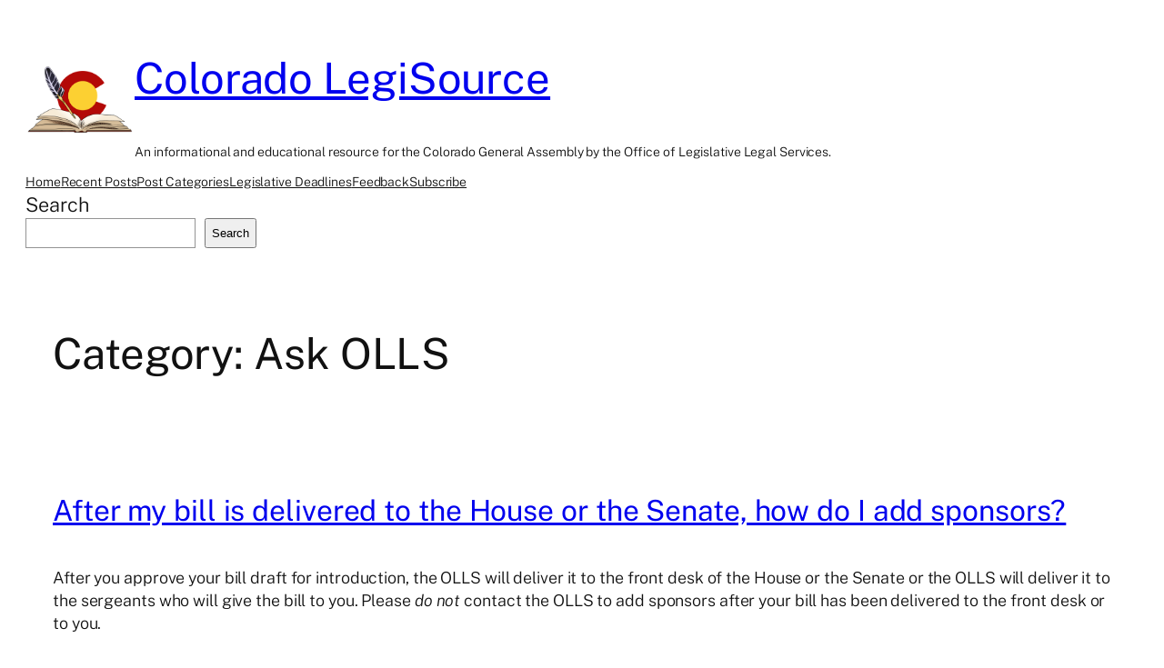

--- FILE ---
content_type: text/html; charset=UTF-8
request_url: https://legisource.net/category/askolls/
body_size: 19922
content:
<!DOCTYPE html>
<html lang="en-US">
<head>
	<meta charset="UTF-8" />
	<meta name="viewport" content="width=device-width, initial-scale=1" />
<meta name='robots' content='max-image-preview:large' />
	<style>img:is([sizes="auto" i], [sizes^="auto," i]) { contain-intrinsic-size: 3000px 1500px }</style>
	<title>Ask OLLS &#8211; Colorado LegiSource</title>
<link rel='dns-prefetch' href='//stats.wp.com' />
<link rel='dns-prefetch' href='//v0.wordpress.com' />
<link rel="alternate" type="application/rss+xml" title="Colorado LegiSource &raquo; Feed" href="https://legisource.net/feed/" />
<link rel="alternate" type="application/rss+xml" title="Colorado LegiSource &raquo; Comments Feed" href="https://legisource.net/comments/feed/" />
<link rel="alternate" type="application/rss+xml" title="Colorado LegiSource &raquo; Ask OLLS Category Feed" href="https://legisource.net/category/askolls/feed/" />
<script>
window._wpemojiSettings = {"baseUrl":"https:\/\/s.w.org\/images\/core\/emoji\/16.0.1\/72x72\/","ext":".png","svgUrl":"https:\/\/s.w.org\/images\/core\/emoji\/16.0.1\/svg\/","svgExt":".svg","source":{"concatemoji":"https:\/\/legisource.net\/wp-includes\/js\/wp-emoji-release.min.js?ver=6.8.3"}};
/*! This file is auto-generated */
!function(s,n){var o,i,e;function c(e){try{var t={supportTests:e,timestamp:(new Date).valueOf()};sessionStorage.setItem(o,JSON.stringify(t))}catch(e){}}function p(e,t,n){e.clearRect(0,0,e.canvas.width,e.canvas.height),e.fillText(t,0,0);var t=new Uint32Array(e.getImageData(0,0,e.canvas.width,e.canvas.height).data),a=(e.clearRect(0,0,e.canvas.width,e.canvas.height),e.fillText(n,0,0),new Uint32Array(e.getImageData(0,0,e.canvas.width,e.canvas.height).data));return t.every(function(e,t){return e===a[t]})}function u(e,t){e.clearRect(0,0,e.canvas.width,e.canvas.height),e.fillText(t,0,0);for(var n=e.getImageData(16,16,1,1),a=0;a<n.data.length;a++)if(0!==n.data[a])return!1;return!0}function f(e,t,n,a){switch(t){case"flag":return n(e,"\ud83c\udff3\ufe0f\u200d\u26a7\ufe0f","\ud83c\udff3\ufe0f\u200b\u26a7\ufe0f")?!1:!n(e,"\ud83c\udde8\ud83c\uddf6","\ud83c\udde8\u200b\ud83c\uddf6")&&!n(e,"\ud83c\udff4\udb40\udc67\udb40\udc62\udb40\udc65\udb40\udc6e\udb40\udc67\udb40\udc7f","\ud83c\udff4\u200b\udb40\udc67\u200b\udb40\udc62\u200b\udb40\udc65\u200b\udb40\udc6e\u200b\udb40\udc67\u200b\udb40\udc7f");case"emoji":return!a(e,"\ud83e\udedf")}return!1}function g(e,t,n,a){var r="undefined"!=typeof WorkerGlobalScope&&self instanceof WorkerGlobalScope?new OffscreenCanvas(300,150):s.createElement("canvas"),o=r.getContext("2d",{willReadFrequently:!0}),i=(o.textBaseline="top",o.font="600 32px Arial",{});return e.forEach(function(e){i[e]=t(o,e,n,a)}),i}function t(e){var t=s.createElement("script");t.src=e,t.defer=!0,s.head.appendChild(t)}"undefined"!=typeof Promise&&(o="wpEmojiSettingsSupports",i=["flag","emoji"],n.supports={everything:!0,everythingExceptFlag:!0},e=new Promise(function(e){s.addEventListener("DOMContentLoaded",e,{once:!0})}),new Promise(function(t){var n=function(){try{var e=JSON.parse(sessionStorage.getItem(o));if("object"==typeof e&&"number"==typeof e.timestamp&&(new Date).valueOf()<e.timestamp+604800&&"object"==typeof e.supportTests)return e.supportTests}catch(e){}return null}();if(!n){if("undefined"!=typeof Worker&&"undefined"!=typeof OffscreenCanvas&&"undefined"!=typeof URL&&URL.createObjectURL&&"undefined"!=typeof Blob)try{var e="postMessage("+g.toString()+"("+[JSON.stringify(i),f.toString(),p.toString(),u.toString()].join(",")+"));",a=new Blob([e],{type:"text/javascript"}),r=new Worker(URL.createObjectURL(a),{name:"wpTestEmojiSupports"});return void(r.onmessage=function(e){c(n=e.data),r.terminate(),t(n)})}catch(e){}c(n=g(i,f,p,u))}t(n)}).then(function(e){for(var t in e)n.supports[t]=e[t],n.supports.everything=n.supports.everything&&n.supports[t],"flag"!==t&&(n.supports.everythingExceptFlag=n.supports.everythingExceptFlag&&n.supports[t]);n.supports.everythingExceptFlag=n.supports.everythingExceptFlag&&!n.supports.flag,n.DOMReady=!1,n.readyCallback=function(){n.DOMReady=!0}}).then(function(){return e}).then(function(){var e;n.supports.everything||(n.readyCallback(),(e=n.source||{}).concatemoji?t(e.concatemoji):e.wpemoji&&e.twemoji&&(t(e.twemoji),t(e.wpemoji)))}))}((window,document),window._wpemojiSettings);
</script>
<style id='wp-block-site-logo-inline-css'>
.wp-block-site-logo{box-sizing:border-box;line-height:0}.wp-block-site-logo a{display:inline-block;line-height:0}.wp-block-site-logo.is-default-size img{height:auto;width:120px}.wp-block-site-logo img{height:auto;max-width:100%}.wp-block-site-logo a,.wp-block-site-logo img{border-radius:inherit}.wp-block-site-logo.aligncenter{margin-left:auto;margin-right:auto;text-align:center}:root :where(.wp-block-site-logo.is-style-rounded){border-radius:9999px}
</style>
<style id='wp-block-site-title-inline-css'>
.wp-block-site-title{box-sizing:border-box}.wp-block-site-title :where(a){color:inherit;font-family:inherit;font-size:inherit;font-style:inherit;font-weight:inherit;letter-spacing:inherit;line-height:inherit;text-decoration:inherit}
</style>
<style id='wp-block-site-tagline-inline-css'>
.wp-block-site-tagline{box-sizing:border-box}
</style>
<style id='wp-block-group-inline-css'>
.wp-block-group{box-sizing:border-box}:where(.wp-block-group.wp-block-group-is-layout-constrained){position:relative}
</style>
<style id='wp-block-navigation-link-inline-css'>
.wp-block-navigation .wp-block-navigation-item__label{overflow-wrap:break-word}.wp-block-navigation .wp-block-navigation-item__description{display:none}.link-ui-tools{border-top:1px solid #f0f0f0;padding:8px}.link-ui-block-inserter{padding-top:8px}.link-ui-block-inserter__back{margin-left:8px;text-transform:uppercase}
</style>
<link rel='stylesheet' id='wp-block-navigation-css' href='https://legisource.net/wp-includes/blocks/navigation/style.min.css?ver=6.8.3' media='all' />
<style id='wp-block-search-inline-css'>
.wp-block-search__button{margin-left:10px;word-break:normal}.wp-block-search__button.has-icon{line-height:0}.wp-block-search__button svg{height:1.25em;min-height:24px;min-width:24px;width:1.25em;fill:currentColor;vertical-align:text-bottom}:where(.wp-block-search__button){border:1px solid #ccc;padding:6px 10px}.wp-block-search__inside-wrapper{display:flex;flex:auto;flex-wrap:nowrap;max-width:100%}.wp-block-search__label{width:100%}.wp-block-search__input{appearance:none;border:1px solid #949494;flex-grow:1;margin-left:0;margin-right:0;min-width:3rem;padding:8px;text-decoration:unset!important}.wp-block-search.wp-block-search__button-only .wp-block-search__button{box-sizing:border-box;display:flex;flex-shrink:0;justify-content:center;margin-left:0;max-width:100%}.wp-block-search.wp-block-search__button-only .wp-block-search__inside-wrapper{min-width:0!important;transition-property:width}.wp-block-search.wp-block-search__button-only .wp-block-search__input{flex-basis:100%;transition-duration:.3s}.wp-block-search.wp-block-search__button-only.wp-block-search__searchfield-hidden,.wp-block-search.wp-block-search__button-only.wp-block-search__searchfield-hidden .wp-block-search__inside-wrapper{overflow:hidden}.wp-block-search.wp-block-search__button-only.wp-block-search__searchfield-hidden .wp-block-search__input{border-left-width:0!important;border-right-width:0!important;flex-basis:0;flex-grow:0;margin:0;min-width:0!important;padding-left:0!important;padding-right:0!important;width:0!important}:where(.wp-block-search__input){font-family:inherit;font-size:inherit;font-style:inherit;font-weight:inherit;letter-spacing:inherit;line-height:inherit;text-transform:inherit}:where(.wp-block-search__button-inside .wp-block-search__inside-wrapper){border:1px solid #949494;box-sizing:border-box;padding:4px}:where(.wp-block-search__button-inside .wp-block-search__inside-wrapper) .wp-block-search__input{border:none;border-radius:0;padding:0 4px}:where(.wp-block-search__button-inside .wp-block-search__inside-wrapper) .wp-block-search__input:focus{outline:none}:where(.wp-block-search__button-inside .wp-block-search__inside-wrapper) :where(.wp-block-search__button){padding:4px 8px}.wp-block-search.aligncenter .wp-block-search__inside-wrapper{margin:auto}.wp-block[data-align=right] .wp-block-search.wp-block-search__button-only .wp-block-search__inside-wrapper{float:right}
</style>
<style id='wp-block-query-title-inline-css'>
.wp-block-query-title{box-sizing:border-box}
</style>
<style id='wp-block-term-description-inline-css'>
:where(.wp-block-term-description){box-sizing:border-box;margin-bottom:var(--wp--style--block-gap);margin-top:var(--wp--style--block-gap)}.wp-block-term-description p{margin-bottom:0;margin-top:0}
</style>
<style id='wp-block-post-featured-image-inline-css'>
.wp-block-post-featured-image{margin-left:0;margin-right:0}.wp-block-post-featured-image a{display:block;height:100%}.wp-block-post-featured-image :where(img){box-sizing:border-box;height:auto;max-width:100%;vertical-align:bottom;width:100%}.wp-block-post-featured-image.alignfull img,.wp-block-post-featured-image.alignwide img{width:100%}.wp-block-post-featured-image .wp-block-post-featured-image__overlay.has-background-dim{background-color:#000;inset:0;position:absolute}.wp-block-post-featured-image{position:relative}.wp-block-post-featured-image .wp-block-post-featured-image__overlay.has-background-gradient{background-color:initial}.wp-block-post-featured-image .wp-block-post-featured-image__overlay.has-background-dim-0{opacity:0}.wp-block-post-featured-image .wp-block-post-featured-image__overlay.has-background-dim-10{opacity:.1}.wp-block-post-featured-image .wp-block-post-featured-image__overlay.has-background-dim-20{opacity:.2}.wp-block-post-featured-image .wp-block-post-featured-image__overlay.has-background-dim-30{opacity:.3}.wp-block-post-featured-image .wp-block-post-featured-image__overlay.has-background-dim-40{opacity:.4}.wp-block-post-featured-image .wp-block-post-featured-image__overlay.has-background-dim-50{opacity:.5}.wp-block-post-featured-image .wp-block-post-featured-image__overlay.has-background-dim-60{opacity:.6}.wp-block-post-featured-image .wp-block-post-featured-image__overlay.has-background-dim-70{opacity:.7}.wp-block-post-featured-image .wp-block-post-featured-image__overlay.has-background-dim-80{opacity:.8}.wp-block-post-featured-image .wp-block-post-featured-image__overlay.has-background-dim-90{opacity:.9}.wp-block-post-featured-image .wp-block-post-featured-image__overlay.has-background-dim-100{opacity:1}.wp-block-post-featured-image:where(.alignleft,.alignright){width:100%}
</style>
<style id='wp-block-post-title-inline-css'>
.wp-block-post-title{box-sizing:border-box;word-break:break-word}.wp-block-post-title :where(a){display:inline-block;font-family:inherit;font-size:inherit;font-style:inherit;font-weight:inherit;letter-spacing:inherit;line-height:inherit;text-decoration:inherit}
</style>
<style id='wp-block-post-content-inline-css'>
.wp-block-post-content{display:flow-root}
</style>
<style id='wp-block-post-date-inline-css'>
.wp-block-post-date{box-sizing:border-box}
</style>
<style id='wp-block-post-template-inline-css'>
.wp-block-post-template{box-sizing:border-box;list-style:none;margin-bottom:0;margin-top:0;max-width:100%;padding:0}.wp-block-post-template.is-flex-container{display:flex;flex-direction:row;flex-wrap:wrap;gap:1.25em}.wp-block-post-template.is-flex-container>li{margin:0;width:100%}@media (min-width:600px){.wp-block-post-template.is-flex-container.is-flex-container.columns-2>li{width:calc(50% - .625em)}.wp-block-post-template.is-flex-container.is-flex-container.columns-3>li{width:calc(33.33333% - .83333em)}.wp-block-post-template.is-flex-container.is-flex-container.columns-4>li{width:calc(25% - .9375em)}.wp-block-post-template.is-flex-container.is-flex-container.columns-5>li{width:calc(20% - 1em)}.wp-block-post-template.is-flex-container.is-flex-container.columns-6>li{width:calc(16.66667% - 1.04167em)}}@media (max-width:600px){.wp-block-post-template-is-layout-grid.wp-block-post-template-is-layout-grid.wp-block-post-template-is-layout-grid.wp-block-post-template-is-layout-grid{grid-template-columns:1fr}}.wp-block-post-template-is-layout-constrained>li>.alignright,.wp-block-post-template-is-layout-flow>li>.alignright{float:right;margin-inline-end:0;margin-inline-start:2em}.wp-block-post-template-is-layout-constrained>li>.alignleft,.wp-block-post-template-is-layout-flow>li>.alignleft{float:left;margin-inline-end:2em;margin-inline-start:0}.wp-block-post-template-is-layout-constrained>li>.aligncenter,.wp-block-post-template-is-layout-flow>li>.aligncenter{margin-inline-end:auto;margin-inline-start:auto}
</style>
<style id='wp-block-paragraph-inline-css'>
.is-small-text{font-size:.875em}.is-regular-text{font-size:1em}.is-large-text{font-size:2.25em}.is-larger-text{font-size:3em}.has-drop-cap:not(:focus):first-letter{float:left;font-size:8.4em;font-style:normal;font-weight:100;line-height:.68;margin:.05em .1em 0 0;text-transform:uppercase}body.rtl .has-drop-cap:not(:focus):first-letter{float:none;margin-left:.1em}p.has-drop-cap.has-background{overflow:hidden}:root :where(p.has-background){padding:1.25em 2.375em}:where(p.has-text-color:not(.has-link-color)) a{color:inherit}p.has-text-align-left[style*="writing-mode:vertical-lr"],p.has-text-align-right[style*="writing-mode:vertical-rl"]{rotate:180deg}
</style>
<style id='wp-block-query-pagination-inline-css'>
.wp-block-query-pagination.is-content-justification-space-between>.wp-block-query-pagination-next:last-of-type{margin-inline-start:auto}.wp-block-query-pagination.is-content-justification-space-between>.wp-block-query-pagination-previous:first-child{margin-inline-end:auto}.wp-block-query-pagination .wp-block-query-pagination-previous-arrow{display:inline-block;margin-right:1ch}.wp-block-query-pagination .wp-block-query-pagination-previous-arrow:not(.is-arrow-chevron){transform:scaleX(1)}.wp-block-query-pagination .wp-block-query-pagination-next-arrow{display:inline-block;margin-left:1ch}.wp-block-query-pagination .wp-block-query-pagination-next-arrow:not(.is-arrow-chevron){transform:scaleX(1)}.wp-block-query-pagination.aligncenter{justify-content:center}
</style>
<style id='wp-emoji-styles-inline-css'>

	img.wp-smiley, img.emoji {
		display: inline !important;
		border: none !important;
		box-shadow: none !important;
		height: 1em !important;
		width: 1em !important;
		margin: 0 0.07em !important;
		vertical-align: -0.1em !important;
		background: none !important;
		padding: 0 !important;
	}
</style>
<style id='wp-block-library-inline-css'>
:root{--wp-admin-theme-color:#007cba;--wp-admin-theme-color--rgb:0,124,186;--wp-admin-theme-color-darker-10:#006ba1;--wp-admin-theme-color-darker-10--rgb:0,107,161;--wp-admin-theme-color-darker-20:#005a87;--wp-admin-theme-color-darker-20--rgb:0,90,135;--wp-admin-border-width-focus:2px;--wp-block-synced-color:#7a00df;--wp-block-synced-color--rgb:122,0,223;--wp-bound-block-color:var(--wp-block-synced-color)}@media (min-resolution:192dpi){:root{--wp-admin-border-width-focus:1.5px}}.wp-element-button{cursor:pointer}:root{--wp--preset--font-size--normal:16px;--wp--preset--font-size--huge:42px}:root .has-very-light-gray-background-color{background-color:#eee}:root .has-very-dark-gray-background-color{background-color:#313131}:root .has-very-light-gray-color{color:#eee}:root .has-very-dark-gray-color{color:#313131}:root .has-vivid-green-cyan-to-vivid-cyan-blue-gradient-background{background:linear-gradient(135deg,#00d084,#0693e3)}:root .has-purple-crush-gradient-background{background:linear-gradient(135deg,#34e2e4,#4721fb 50%,#ab1dfe)}:root .has-hazy-dawn-gradient-background{background:linear-gradient(135deg,#faaca8,#dad0ec)}:root .has-subdued-olive-gradient-background{background:linear-gradient(135deg,#fafae1,#67a671)}:root .has-atomic-cream-gradient-background{background:linear-gradient(135deg,#fdd79a,#004a59)}:root .has-nightshade-gradient-background{background:linear-gradient(135deg,#330968,#31cdcf)}:root .has-midnight-gradient-background{background:linear-gradient(135deg,#020381,#2874fc)}.has-regular-font-size{font-size:1em}.has-larger-font-size{font-size:2.625em}.has-normal-font-size{font-size:var(--wp--preset--font-size--normal)}.has-huge-font-size{font-size:var(--wp--preset--font-size--huge)}.has-text-align-center{text-align:center}.has-text-align-left{text-align:left}.has-text-align-right{text-align:right}#end-resizable-editor-section{display:none}.aligncenter{clear:both}.items-justified-left{justify-content:flex-start}.items-justified-center{justify-content:center}.items-justified-right{justify-content:flex-end}.items-justified-space-between{justify-content:space-between}.screen-reader-text{border:0;clip-path:inset(50%);height:1px;margin:-1px;overflow:hidden;padding:0;position:absolute;width:1px;word-wrap:normal!important}.screen-reader-text:focus{background-color:#ddd;clip-path:none;color:#444;display:block;font-size:1em;height:auto;left:5px;line-height:normal;padding:15px 23px 14px;text-decoration:none;top:5px;width:auto;z-index:100000}html :where(.has-border-color){border-style:solid}html :where([style*=border-top-color]){border-top-style:solid}html :where([style*=border-right-color]){border-right-style:solid}html :where([style*=border-bottom-color]){border-bottom-style:solid}html :where([style*=border-left-color]){border-left-style:solid}html :where([style*=border-width]){border-style:solid}html :where([style*=border-top-width]){border-top-style:solid}html :where([style*=border-right-width]){border-right-style:solid}html :where([style*=border-bottom-width]){border-bottom-style:solid}html :where([style*=border-left-width]){border-left-style:solid}html :where(img[class*=wp-image-]){height:auto;max-width:100%}:where(figure){margin:0 0 1em}html :where(.is-position-sticky){--wp-admin--admin-bar--position-offset:var(--wp-admin--admin-bar--height,0px)}@media screen and (max-width:600px){html :where(.is-position-sticky){--wp-admin--admin-bar--position-offset:0px}}
</style>
<style id='global-styles-inline-css'>
:root{--wp--preset--aspect-ratio--square: 1;--wp--preset--aspect-ratio--4-3: 4/3;--wp--preset--aspect-ratio--3-4: 3/4;--wp--preset--aspect-ratio--3-2: 3/2;--wp--preset--aspect-ratio--2-3: 2/3;--wp--preset--aspect-ratio--16-9: 16/9;--wp--preset--aspect-ratio--9-16: 9/16;--wp--preset--color--black: #000000;--wp--preset--color--cyan-bluish-gray: #abb8c3;--wp--preset--color--white: #ffffff;--wp--preset--color--pale-pink: #f78da7;--wp--preset--color--vivid-red: #cf2e2e;--wp--preset--color--luminous-vivid-orange: #ff6900;--wp--preset--color--luminous-vivid-amber: #fcb900;--wp--preset--color--light-green-cyan: #7bdcb5;--wp--preset--color--vivid-green-cyan: #00d084;--wp--preset--color--pale-cyan-blue: #8ed1fc;--wp--preset--color--vivid-cyan-blue: #0693e3;--wp--preset--color--vivid-purple: #9b51e0;--wp--preset--color--base: #FFFFFF;--wp--preset--color--contrast: #111111;--wp--preset--color--accent-1: #FFEE58;--wp--preset--color--accent-2: #F6CFF4;--wp--preset--color--accent-3: #503AA8;--wp--preset--color--accent-4: #686868;--wp--preset--color--accent-5: #FBFAF3;--wp--preset--color--accent-6: color-mix(in srgb, currentColor 20%, transparent);--wp--preset--gradient--vivid-cyan-blue-to-vivid-purple: linear-gradient(135deg,rgba(6,147,227,1) 0%,rgb(155,81,224) 100%);--wp--preset--gradient--light-green-cyan-to-vivid-green-cyan: linear-gradient(135deg,rgb(122,220,180) 0%,rgb(0,208,130) 100%);--wp--preset--gradient--luminous-vivid-amber-to-luminous-vivid-orange: linear-gradient(135deg,rgba(252,185,0,1) 0%,rgba(255,105,0,1) 100%);--wp--preset--gradient--luminous-vivid-orange-to-vivid-red: linear-gradient(135deg,rgba(255,105,0,1) 0%,rgb(207,46,46) 100%);--wp--preset--gradient--very-light-gray-to-cyan-bluish-gray: linear-gradient(135deg,rgb(238,238,238) 0%,rgb(169,184,195) 100%);--wp--preset--gradient--cool-to-warm-spectrum: linear-gradient(135deg,rgb(74,234,220) 0%,rgb(151,120,209) 20%,rgb(207,42,186) 40%,rgb(238,44,130) 60%,rgb(251,105,98) 80%,rgb(254,248,76) 100%);--wp--preset--gradient--blush-light-purple: linear-gradient(135deg,rgb(255,206,236) 0%,rgb(152,150,240) 100%);--wp--preset--gradient--blush-bordeaux: linear-gradient(135deg,rgb(254,205,165) 0%,rgb(254,45,45) 50%,rgb(107,0,62) 100%);--wp--preset--gradient--luminous-dusk: linear-gradient(135deg,rgb(255,203,112) 0%,rgb(199,81,192) 50%,rgb(65,88,208) 100%);--wp--preset--gradient--pale-ocean: linear-gradient(135deg,rgb(255,245,203) 0%,rgb(182,227,212) 50%,rgb(51,167,181) 100%);--wp--preset--gradient--electric-grass: linear-gradient(135deg,rgb(202,248,128) 0%,rgb(113,206,126) 100%);--wp--preset--gradient--midnight: linear-gradient(135deg,rgb(2,3,129) 0%,rgb(40,116,252) 100%);--wp--preset--font-size--small: 0.875rem;--wp--preset--font-size--medium: clamp(1rem, 1rem + ((1vw - 0.2rem) * 0.196), 1.125rem);--wp--preset--font-size--large: clamp(1.125rem, 1.125rem + ((1vw - 0.2rem) * 0.392), 1.375rem);--wp--preset--font-size--x-large: clamp(1.75rem, 1.75rem + ((1vw - 0.2rem) * 0.392), 2rem);--wp--preset--font-size--xx-large: clamp(2.15rem, 2.15rem + ((1vw - 0.2rem) * 1.333), 3rem);--wp--preset--font-family--public-sans: "Public Sans", sans-serif;--wp--preset--spacing--20: 10px;--wp--preset--spacing--30: 20px;--wp--preset--spacing--40: 30px;--wp--preset--spacing--50: clamp(30px, 5vw, 50px);--wp--preset--spacing--60: clamp(30px, 7vw, 70px);--wp--preset--spacing--70: clamp(50px, 7vw, 90px);--wp--preset--spacing--80: clamp(70px, 10vw, 140px);--wp--preset--shadow--natural: 6px 6px 9px rgba(0, 0, 0, 0.2);--wp--preset--shadow--deep: 12px 12px 50px rgba(0, 0, 0, 0.4);--wp--preset--shadow--sharp: 6px 6px 0px rgba(0, 0, 0, 0.2);--wp--preset--shadow--outlined: 6px 6px 0px -3px rgba(255, 255, 255, 1), 6px 6px rgba(0, 0, 0, 1);--wp--preset--shadow--crisp: 6px 6px 0px rgba(0, 0, 0, 1);}:root { --wp--style--global--content-size: 645px;--wp--style--global--wide-size: 1340px; }:where(body) { margin: 0; }.wp-site-blocks { padding-top: var(--wp--style--root--padding-top); padding-bottom: var(--wp--style--root--padding-bottom); }.has-global-padding { padding-right: var(--wp--style--root--padding-right); padding-left: var(--wp--style--root--padding-left); }.has-global-padding > .alignfull { margin-right: calc(var(--wp--style--root--padding-right) * -1); margin-left: calc(var(--wp--style--root--padding-left) * -1); }.has-global-padding :where(:not(.alignfull.is-layout-flow) > .has-global-padding:not(.wp-block-block, .alignfull)) { padding-right: 0; padding-left: 0; }.has-global-padding :where(:not(.alignfull.is-layout-flow) > .has-global-padding:not(.wp-block-block, .alignfull)) > .alignfull { margin-left: 0; margin-right: 0; }.wp-site-blocks > .alignleft { float: left; margin-right: 2em; }.wp-site-blocks > .alignright { float: right; margin-left: 2em; }.wp-site-blocks > .aligncenter { justify-content: center; margin-left: auto; margin-right: auto; }:where(.wp-site-blocks) > * { margin-block-start: 1.2rem; margin-block-end: 0; }:where(.wp-site-blocks) > :first-child { margin-block-start: 0; }:where(.wp-site-blocks) > :last-child { margin-block-end: 0; }:root { --wp--style--block-gap: 1.2rem; }:root :where(.is-layout-flow) > :first-child{margin-block-start: 0;}:root :where(.is-layout-flow) > :last-child{margin-block-end: 0;}:root :where(.is-layout-flow) > *{margin-block-start: 1.2rem;margin-block-end: 0;}:root :where(.is-layout-constrained) > :first-child{margin-block-start: 0;}:root :where(.is-layout-constrained) > :last-child{margin-block-end: 0;}:root :where(.is-layout-constrained) > *{margin-block-start: 1.2rem;margin-block-end: 0;}:root :where(.is-layout-flex){gap: 1.2rem;}:root :where(.is-layout-grid){gap: 1.2rem;}.is-layout-flow > .alignleft{float: left;margin-inline-start: 0;margin-inline-end: 2em;}.is-layout-flow > .alignright{float: right;margin-inline-start: 2em;margin-inline-end: 0;}.is-layout-flow > .aligncenter{margin-left: auto !important;margin-right: auto !important;}.is-layout-constrained > .alignleft{float: left;margin-inline-start: 0;margin-inline-end: 2em;}.is-layout-constrained > .alignright{float: right;margin-inline-start: 2em;margin-inline-end: 0;}.is-layout-constrained > .aligncenter{margin-left: auto !important;margin-right: auto !important;}.is-layout-constrained > :where(:not(.alignleft):not(.alignright):not(.alignfull)){max-width: var(--wp--style--global--content-size);margin-left: auto !important;margin-right: auto !important;}.is-layout-constrained > .alignwide{max-width: var(--wp--style--global--wide-size);}body .is-layout-flex{display: flex;}.is-layout-flex{flex-wrap: wrap;align-items: center;}.is-layout-flex > :is(*, div){margin: 0;}body .is-layout-grid{display: grid;}.is-layout-grid > :is(*, div){margin: 0;}body{background-color: var(--wp--preset--color--base);color: var(--wp--preset--color--contrast);font-family: var(--wp--preset--font-family--public-sans);font-size: var(--wp--preset--font-size--large);font-style: normal;font-weight: 300;letter-spacing: -0.1px;line-height: 1.4;--wp--style--root--padding-top: 0px;--wp--style--root--padding-right: var(--wp--preset--spacing--50);--wp--style--root--padding-bottom: 0px;--wp--style--root--padding-left: var(--wp--preset--spacing--50);}a:where(:not(.wp-element-button)){color: currentColor;font-family: var(--wp--preset--font-family--public-sans);text-decoration: underline;}:root :where(a:where(:not(.wp-element-button)):hover){text-decoration: none;}h1, h2, h3, h4, h5, h6{font-family: var(--wp--preset--font-family--public-sans);font-style: normal;font-weight: 400;letter-spacing: -0.1px;line-height: 1.125;}h1{font-size: var(--wp--preset--font-size--xx-large);}h2{font-size: var(--wp--preset--font-size--x-large);}h3{font-size: var(--wp--preset--font-size--large);}h4{font-size: var(--wp--preset--font-size--medium);}h5{font-size: var(--wp--preset--font-size--small);letter-spacing: 0.5px;}h6{font-size: var(--wp--preset--font-size--small);font-weight: 700;letter-spacing: 1.4px;text-transform: uppercase;}:root :where(.wp-element-button, .wp-block-button__link){background-color: var(--wp--preset--color--contrast);border-width: 0;color: var(--wp--preset--color--base);font-family: var(--wp--preset--font-family--public-sans);font-size: var(--wp--preset--font-size--medium);line-height: inherit;padding-top: 1rem;padding-right: 2.25rem;padding-bottom: 1rem;padding-left: 2.25rem;text-decoration: none;}:root :where(.wp-element-button:hover, .wp-block-button__link:hover){background-color: color-mix(in srgb, var(--wp--preset--color--contrast) 85%, transparent);border-color: transparent;color: var(--wp--preset--color--base);}:root :where(.wp-element-button:focus, .wp-block-button__link:focus){outline-color: var(--wp--preset--color--accent-4);outline-offset: 2px;}:root :where(.wp-element-caption, .wp-block-audio figcaption, .wp-block-embed figcaption, .wp-block-gallery figcaption, .wp-block-image figcaption, .wp-block-table figcaption, .wp-block-video figcaption){font-family: var(--wp--preset--font-family--public-sans);font-size: var(--wp--preset--font-size--small);line-height: 1.4;}.has-black-color{color: var(--wp--preset--color--black) !important;}.has-cyan-bluish-gray-color{color: var(--wp--preset--color--cyan-bluish-gray) !important;}.has-white-color{color: var(--wp--preset--color--white) !important;}.has-pale-pink-color{color: var(--wp--preset--color--pale-pink) !important;}.has-vivid-red-color{color: var(--wp--preset--color--vivid-red) !important;}.has-luminous-vivid-orange-color{color: var(--wp--preset--color--luminous-vivid-orange) !important;}.has-luminous-vivid-amber-color{color: var(--wp--preset--color--luminous-vivid-amber) !important;}.has-light-green-cyan-color{color: var(--wp--preset--color--light-green-cyan) !important;}.has-vivid-green-cyan-color{color: var(--wp--preset--color--vivid-green-cyan) !important;}.has-pale-cyan-blue-color{color: var(--wp--preset--color--pale-cyan-blue) !important;}.has-vivid-cyan-blue-color{color: var(--wp--preset--color--vivid-cyan-blue) !important;}.has-vivid-purple-color{color: var(--wp--preset--color--vivid-purple) !important;}.has-base-color{color: var(--wp--preset--color--base) !important;}.has-contrast-color{color: var(--wp--preset--color--contrast) !important;}.has-accent-1-color{color: var(--wp--preset--color--accent-1) !important;}.has-accent-2-color{color: var(--wp--preset--color--accent-2) !important;}.has-accent-3-color{color: var(--wp--preset--color--accent-3) !important;}.has-accent-4-color{color: var(--wp--preset--color--accent-4) !important;}.has-accent-5-color{color: var(--wp--preset--color--accent-5) !important;}.has-accent-6-color{color: var(--wp--preset--color--accent-6) !important;}.has-black-background-color{background-color: var(--wp--preset--color--black) !important;}.has-cyan-bluish-gray-background-color{background-color: var(--wp--preset--color--cyan-bluish-gray) !important;}.has-white-background-color{background-color: var(--wp--preset--color--white) !important;}.has-pale-pink-background-color{background-color: var(--wp--preset--color--pale-pink) !important;}.has-vivid-red-background-color{background-color: var(--wp--preset--color--vivid-red) !important;}.has-luminous-vivid-orange-background-color{background-color: var(--wp--preset--color--luminous-vivid-orange) !important;}.has-luminous-vivid-amber-background-color{background-color: var(--wp--preset--color--luminous-vivid-amber) !important;}.has-light-green-cyan-background-color{background-color: var(--wp--preset--color--light-green-cyan) !important;}.has-vivid-green-cyan-background-color{background-color: var(--wp--preset--color--vivid-green-cyan) !important;}.has-pale-cyan-blue-background-color{background-color: var(--wp--preset--color--pale-cyan-blue) !important;}.has-vivid-cyan-blue-background-color{background-color: var(--wp--preset--color--vivid-cyan-blue) !important;}.has-vivid-purple-background-color{background-color: var(--wp--preset--color--vivid-purple) !important;}.has-base-background-color{background-color: var(--wp--preset--color--base) !important;}.has-contrast-background-color{background-color: var(--wp--preset--color--contrast) !important;}.has-accent-1-background-color{background-color: var(--wp--preset--color--accent-1) !important;}.has-accent-2-background-color{background-color: var(--wp--preset--color--accent-2) !important;}.has-accent-3-background-color{background-color: var(--wp--preset--color--accent-3) !important;}.has-accent-4-background-color{background-color: var(--wp--preset--color--accent-4) !important;}.has-accent-5-background-color{background-color: var(--wp--preset--color--accent-5) !important;}.has-accent-6-background-color{background-color: var(--wp--preset--color--accent-6) !important;}.has-black-border-color{border-color: var(--wp--preset--color--black) !important;}.has-cyan-bluish-gray-border-color{border-color: var(--wp--preset--color--cyan-bluish-gray) !important;}.has-white-border-color{border-color: var(--wp--preset--color--white) !important;}.has-pale-pink-border-color{border-color: var(--wp--preset--color--pale-pink) !important;}.has-vivid-red-border-color{border-color: var(--wp--preset--color--vivid-red) !important;}.has-luminous-vivid-orange-border-color{border-color: var(--wp--preset--color--luminous-vivid-orange) !important;}.has-luminous-vivid-amber-border-color{border-color: var(--wp--preset--color--luminous-vivid-amber) !important;}.has-light-green-cyan-border-color{border-color: var(--wp--preset--color--light-green-cyan) !important;}.has-vivid-green-cyan-border-color{border-color: var(--wp--preset--color--vivid-green-cyan) !important;}.has-pale-cyan-blue-border-color{border-color: var(--wp--preset--color--pale-cyan-blue) !important;}.has-vivid-cyan-blue-border-color{border-color: var(--wp--preset--color--vivid-cyan-blue) !important;}.has-vivid-purple-border-color{border-color: var(--wp--preset--color--vivid-purple) !important;}.has-base-border-color{border-color: var(--wp--preset--color--base) !important;}.has-contrast-border-color{border-color: var(--wp--preset--color--contrast) !important;}.has-accent-1-border-color{border-color: var(--wp--preset--color--accent-1) !important;}.has-accent-2-border-color{border-color: var(--wp--preset--color--accent-2) !important;}.has-accent-3-border-color{border-color: var(--wp--preset--color--accent-3) !important;}.has-accent-4-border-color{border-color: var(--wp--preset--color--accent-4) !important;}.has-accent-5-border-color{border-color: var(--wp--preset--color--accent-5) !important;}.has-accent-6-border-color{border-color: var(--wp--preset--color--accent-6) !important;}.has-vivid-cyan-blue-to-vivid-purple-gradient-background{background: var(--wp--preset--gradient--vivid-cyan-blue-to-vivid-purple) !important;}.has-light-green-cyan-to-vivid-green-cyan-gradient-background{background: var(--wp--preset--gradient--light-green-cyan-to-vivid-green-cyan) !important;}.has-luminous-vivid-amber-to-luminous-vivid-orange-gradient-background{background: var(--wp--preset--gradient--luminous-vivid-amber-to-luminous-vivid-orange) !important;}.has-luminous-vivid-orange-to-vivid-red-gradient-background{background: var(--wp--preset--gradient--luminous-vivid-orange-to-vivid-red) !important;}.has-very-light-gray-to-cyan-bluish-gray-gradient-background{background: var(--wp--preset--gradient--very-light-gray-to-cyan-bluish-gray) !important;}.has-cool-to-warm-spectrum-gradient-background{background: var(--wp--preset--gradient--cool-to-warm-spectrum) !important;}.has-blush-light-purple-gradient-background{background: var(--wp--preset--gradient--blush-light-purple) !important;}.has-blush-bordeaux-gradient-background{background: var(--wp--preset--gradient--blush-bordeaux) !important;}.has-luminous-dusk-gradient-background{background: var(--wp--preset--gradient--luminous-dusk) !important;}.has-pale-ocean-gradient-background{background: var(--wp--preset--gradient--pale-ocean) !important;}.has-electric-grass-gradient-background{background: var(--wp--preset--gradient--electric-grass) !important;}.has-midnight-gradient-background{background: var(--wp--preset--gradient--midnight) !important;}.has-small-font-size{font-size: var(--wp--preset--font-size--small) !important;}.has-medium-font-size{font-size: var(--wp--preset--font-size--medium) !important;}.has-large-font-size{font-size: var(--wp--preset--font-size--large) !important;}.has-x-large-font-size{font-size: var(--wp--preset--font-size--x-large) !important;}.has-xx-large-font-size{font-size: var(--wp--preset--font-size--xx-large) !important;}.has-public-sans-font-family{font-family: var(--wp--preset--font-family--public-sans) !important;}
:root :where(.wp-block-post-date){color: var(--wp--preset--color--accent-4);font-size: var(--wp--preset--font-size--small);}
:root :where(.wp-block-post-date a:where(:not(.wp-element-button))){color: var(--wp--preset--color--accent-4);text-decoration: none;}
:root :where(.wp-block-post-date a:where(:not(.wp-element-button)):hover){text-decoration: underline;}
:root :where(.wp-block-post-title a:where(:not(.wp-element-button))){text-decoration: none;}
:root :where(.wp-block-post-title a:where(:not(.wp-element-button)):hover){text-decoration: underline;}
:root :where(.wp-block-query-pagination){font-size: var(--wp--preset--font-size--medium);font-weight: 500;}
:root :where(.wp-block-search .wp-block-search__label, .wp-block-search .wp-block-search__input, .wp-block-search .wp-block-search__button){font-size: var(--wp--preset--font-size--medium);line-height: 1.6;}:root :where(.wp-block-search .wp-block-search__input){border-radius:3.125rem;padding-left:1.5625rem;padding-right:1.5625rem;border-color:var(--wp--preset--color--accent-6);}
:root :where(.wp-block-search .wp-element-button,.wp-block-search  .wp-block-button__link){border-radius: 3.125rem;margin-left: 1.125rem;}
:root :where(.wp-block-search .wp-element-button:hover,.wp-block-search  .wp-block-button__link:hover){border-color: transparent;}
:root :where(.wp-block-site-tagline){font-size: var(--wp--preset--font-size--medium);}
:root :where(.wp-block-site-title){font-weight: 700;letter-spacing: -.5px;}
:root :where(.wp-block-site-title a:where(:not(.wp-element-button))){text-decoration: none;}
:root :where(.wp-block-site-title a:where(:not(.wp-element-button)):hover){text-decoration: underline;}
:root :where(.wp-block-term-description){font-size: var(--wp--preset--font-size--medium);}
:root :where(.wp-block-navigation){font-size: var(--wp--preset--font-size--medium);}
:root :where(.wp-block-navigation a:where(:not(.wp-element-button))){text-decoration: none;}
:root :where(.wp-block-navigation a:where(:not(.wp-element-button)):hover){text-decoration: underline;}
</style>
<style id='core-block-supports-inline-css'>
.wp-elements-d7191daa576d614e64baf12fb431aa43 a:where(:not(.wp-element-button)){color:var(--wp--preset--color--contrast);}.wp-elements-d6202aa7d337f2ce08aedc8ed261a84e a:where(:not(.wp-element-button)){color:var(--wp--preset--color--contrast);}.wp-container-core-group-is-layout-30a70405{gap:4px;flex-direction:column;align-items:flex-start;}.wp-container-core-group-is-layout-7a92790e{gap:24px;}.wp-container-core-navigation-is-layout-f665d2b5{justify-content:flex-end;}.wp-container-core-group-is-layout-fe9cc265{flex-direction:column;align-items:flex-start;}.wp-container-core-group-is-layout-23b1a4dc > .alignfull{margin-right:calc(var(--wp--preset--spacing--30) * -1);margin-left:calc(var(--wp--preset--spacing--30) * -1);}.wp-container-core-query-pagination-is-layout-b2891da8{justify-content:space-between;}.wp-container-core-group-is-layout-f306f087{gap:var(--wp--preset--spacing--40);flex-direction:column;align-items:center;justify-content:center;}
</style>
<style id='wp-block-template-skip-link-inline-css'>

		.skip-link.screen-reader-text {
			border: 0;
			clip-path: inset(50%);
			height: 1px;
			margin: -1px;
			overflow: hidden;
			padding: 0;
			position: absolute !important;
			width: 1px;
			word-wrap: normal !important;
		}

		.skip-link.screen-reader-text:focus {
			background-color: #eee;
			clip-path: none;
			color: #444;
			display: block;
			font-size: 1em;
			height: auto;
			left: 5px;
			line-height: normal;
			padding: 15px 23px 14px;
			text-decoration: none;
			top: 5px;
			width: auto;
			z-index: 100000;
		}
</style>
<link rel='stylesheet' id='twentytwentyfive-style-css' href='https://legisource.net/wp-content/themes/twentytwentyfive/style.css?ver=1.3' media='all' />
<style id='generateblocks-inline-css'>
:root{--gb-container-width:1100px;}.gb-container .wp-block-image img{vertical-align:middle;}.gb-grid-wrapper .wp-block-image{margin-bottom:0;}.gb-highlight{background:none;}.gb-shape{line-height:0;}
</style>
<link rel="https://api.w.org/" href="https://legisource.net/wp-json/" /><link rel="alternate" title="JSON" type="application/json" href="https://legisource.net/wp-json/wp/v2/categories/11" /><link rel="EditURI" type="application/rsd+xml" title="RSD" href="https://legisource.net/xmlrpc.php?rsd" />
<meta name="generator" content="WordPress 6.8.3" />
	<style>img#wpstats{display:none}</style>
		<script type="importmap" id="wp-importmap">
{"imports":{"@wordpress\/interactivity":"https:\/\/legisource.net\/wp-includes\/js\/dist\/script-modules\/interactivity\/index.min.js?ver=55aebb6e0a16726baffb"}}
</script>
<script type="module" src="https://legisource.net/wp-includes/js/dist/script-modules/block-library/navigation/view.min.js?ver=61572d447d60c0aa5240" id="@wordpress/block-library/navigation/view-js-module"></script>
<link rel="modulepreload" href="https://legisource.net/wp-includes/js/dist/script-modules/interactivity/index.min.js?ver=55aebb6e0a16726baffb" id="@wordpress/interactivity-js-modulepreload">
<!-- Jetpack Open Graph Tags -->
<meta property="og:type" content="website" />
<meta property="og:title" content="Ask OLLS &#8211; Colorado LegiSource" />
<meta property="og:url" content="https://legisource.net/category/askolls/" />
<meta property="og:site_name" content="Colorado LegiSource" />
<meta property="og:image" content="https://legisource.net/wp-content/uploads/2023/09/cropped-Color-OLLS-logo.png" />
<meta property="og:image:width" content="1366" />
<meta property="og:image:height" content="824" />
<meta property="og:image:alt" content="" />
<meta property="og:locale" content="en_US" />

<!-- End Jetpack Open Graph Tags -->
<style class='wp-fonts-local'>
@font-face{font-family:"Public Sans";font-style:normal;font-weight:100;font-display:fallback;src:url('https://legisource.net/wp-content/uploads/fonts/ijwGs572Xtc6ZYQws9YVwllKVG8qX1oyOymuFpi5xg0pX189fg.woff2') format('woff2');}
@font-face{font-family:"Public Sans";font-style:normal;font-weight:200;font-display:fallback;src:url('https://legisource.net/wp-content/uploads/fonts/ijwGs572Xtc6ZYQws9YVwllKVG8qX1oyOymulpm5xg0pX189fg.woff2') format('woff2');}
@font-face{font-family:"Public Sans";font-style:normal;font-weight:300;font-display:fallback;src:url('https://legisource.net/wp-content/uploads/fonts/ijwGs572Xtc6ZYQws9YVwllKVG8qX1oyOymuSJm5xg0pX189fg.woff2') format('woff2');}
@font-face{font-family:"Public Sans";font-style:normal;font-weight:400;font-display:fallback;src:url('https://legisource.net/wp-content/uploads/fonts/ijwGs572Xtc6ZYQws9YVwllKVG8qX1oyOymuFpm5xg0pX189fg.woff2') format('woff2');}
@font-face{font-family:"Public Sans";font-style:normal;font-weight:500;font-display:fallback;src:url('https://legisource.net/wp-content/uploads/fonts/ijwGs572Xtc6ZYQws9YVwllKVG8qX1oyOymuJJm5xg0pX189fg.woff2') format('woff2');}
@font-face{font-family:"Public Sans";font-style:normal;font-weight:600;font-display:fallback;src:url('https://legisource.net/wp-content/uploads/fonts/ijwGs572Xtc6ZYQws9YVwllKVG8qX1oyOymuyJ65xg0pX189fg.woff2') format('woff2');}
@font-face{font-family:"Public Sans";font-style:normal;font-weight:700;font-display:fallback;src:url('https://legisource.net/wp-content/uploads/fonts/ijwGs572Xtc6ZYQws9YVwllKVG8qX1oyOymu8Z65xg0pX189fg.woff2') format('woff2');}
@font-face{font-family:"Public Sans";font-style:normal;font-weight:800;font-display:fallback;src:url('https://legisource.net/wp-content/uploads/fonts/ijwGs572Xtc6ZYQws9YVwllKVG8qX1oyOymulp65xg0pX189fg.woff2') format('woff2');}
@font-face{font-family:"Public Sans";font-style:normal;font-weight:900;font-display:fallback;src:url('https://legisource.net/wp-content/uploads/fonts/ijwGs572Xtc6ZYQws9YVwllKVG8qX1oyOymuv565xg0pX189fg.woff2') format('woff2');}
@font-face{font-family:"Public Sans";font-style:italic;font-weight:100;font-display:fallback;src:url('https://legisource.net/wp-content/uploads/fonts/ijwAs572Xtc6ZYQws9YVwnNDZpDyNjGolS673tpRgQcofVotfj7j.woff2') format('woff2');}
@font-face{font-family:"Public Sans";font-style:italic;font-weight:200;font-display:fallback;src:url('https://legisource.net/wp-content/uploads/fonts/ijwAs572Xtc6ZYQws9YVwnNDZpDyNjGolS673trRgAcofVotfj7j.woff2') format('woff2');}
@font-face{font-family:"Public Sans";font-style:italic;font-weight:300;font-display:fallback;src:url('https://legisource.net/wp-content/uploads/fonts/ijwAs572Xtc6ZYQws9YVwnNDZpDyNjGolS673toPgAcofVotfj7j.woff2') format('woff2');}
@font-face{font-family:"Public Sans";font-style:italic;font-weight:400;font-display:fallback;src:url('https://legisource.net/wp-content/uploads/fonts/ijwAs572Xtc6ZYQws9YVwnNDZpDyNjGolS673tpRgAcofVotfj7j.woff2') format('woff2');}
@font-face{font-family:"Public Sans";font-style:italic;font-weight:500;font-display:fallback;src:url('https://legisource.net/wp-content/uploads/fonts/ijwAs572Xtc6ZYQws9YVwnNDZpDyNjGolS673tpjgAcofVotfj7j.woff2') format('woff2');}
@font-face{font-family:"Public Sans";font-style:italic;font-weight:600;font-display:fallback;src:url('https://legisource.net/wp-content/uploads/fonts/ijwAs572Xtc6ZYQws9YVwnNDZpDyNjGolS673tqPhwcofVotfj7j.woff2') format('woff2');}
@font-face{font-family:"Public Sans";font-style:italic;font-weight:700;font-display:fallback;src:url('https://legisource.net/wp-content/uploads/fonts/ijwAs572Xtc6ZYQws9YVwnNDZpDyNjGolS673tq2hwcofVotfj7j.woff2') format('woff2');}
@font-face{font-family:"Public Sans";font-style:italic;font-weight:800;font-display:fallback;src:url('https://legisource.net/wp-content/uploads/fonts/ijwAs572Xtc6ZYQws9YVwnNDZpDyNjGolS673trRhwcofVotfj7j.woff2') format('woff2');}
@font-face{font-family:"Public Sans";font-style:italic;font-weight:900;font-display:fallback;src:url('https://legisource.net/wp-content/uploads/fonts/ijwAs572Xtc6ZYQws9YVwnNDZpDyNjGolS673tr4hwcofVotfj7j.woff2') format('woff2');}
</style>
<link rel="icon" href="https://legisource.net/wp-content/uploads/2025/05/cropped-legisource-site-icon-32x32.png" sizes="32x32" />
<link rel="icon" href="https://legisource.net/wp-content/uploads/2025/05/cropped-legisource-site-icon-192x192.png" sizes="192x192" />
<link rel="apple-touch-icon" href="https://legisource.net/wp-content/uploads/2025/05/cropped-legisource-site-icon-180x180.png" />
<meta name="msapplication-TileImage" content="https://legisource.net/wp-content/uploads/2025/05/cropped-legisource-site-icon-270x270.png" />
</head>

<body class="archive category category-askolls category-11 wp-custom-logo wp-embed-responsive wp-theme-twentytwentyfive">

<div class="wp-site-blocks"><header class="wp-block-template-part">
<div class="wp-block-group alignfull has-contrast-color has-text-color has-link-color wp-elements-d7191daa576d614e64baf12fb431aa43 has-global-padding is-layout-constrained wp-container-core-group-is-layout-23b1a4dc wp-block-group-is-layout-constrained" style="padding-top:var(--wp--preset--spacing--30);padding-right:var(--wp--preset--spacing--30);padding-bottom:var(--wp--preset--spacing--30);padding-left:var(--wp--preset--spacing--30)">
<div class="wp-block-group alignwide is-vertical is-layout-flex wp-container-core-group-is-layout-fe9cc265 wp-block-group-is-layout-flex">
<div class="wp-block-group is-layout-flex wp-container-core-group-is-layout-7a92790e wp-block-group-is-layout-flex"><div class="is-default-size wp-block-site-logo"><a href="https://legisource.net/" class="custom-logo-link" rel="home"><img width="1366" height="824" src="https://legisource.net/wp-content/uploads/2023/09/cropped-Color-OLLS-logo.png" class="custom-logo" alt="Logo for the Office of Legislative Legal Services." decoding="async" fetchpriority="high" srcset="https://legisource.net/wp-content/uploads/2023/09/cropped-Color-OLLS-logo.png 1366w, https://legisource.net/wp-content/uploads/2023/09/cropped-Color-OLLS-logo-300x181.png 300w, https://legisource.net/wp-content/uploads/2023/09/cropped-Color-OLLS-logo-1024x618.png 1024w, https://legisource.net/wp-content/uploads/2023/09/cropped-Color-OLLS-logo-768x463.png 768w" sizes="(max-width: 1366px) 100vw, 1366px" /></a></div>


<div class="wp-block-group is-vertical is-layout-flex wp-container-core-group-is-layout-30a70405 wp-block-group-is-layout-flex"><h1 class="has-link-color wp-elements-d6202aa7d337f2ce08aedc8ed261a84e wp-block-site-title"><a href="https://legisource.net" target="_self" rel="home">Colorado LegiSource</a></h1>

<p class="wp-block-site-tagline has-small-font-size">An informational and educational resource for the Colorado General Assembly by the Office of Legislative Legal Services.</p></div>
</div>


<nav class="has-small-font-size is-responsive items-justified-right wp-block-navigation is-content-justification-right is-layout-flex wp-container-core-navigation-is-layout-f665d2b5 wp-block-navigation-is-layout-flex" aria-label="Main Menu" 
		 data-wp-interactive="core/navigation" data-wp-context='{"overlayOpenedBy":{"click":false,"hover":false,"focus":false},"type":"overlay","roleAttribute":"","ariaLabel":"Menu"}'><button aria-haspopup="dialog" aria-label="Open menu" class="wp-block-navigation__responsive-container-open" 
				data-wp-on-async--click="actions.openMenuOnClick"
				data-wp-on--keydown="actions.handleMenuKeydown"
			><svg width="24" height="24" xmlns="http://www.w3.org/2000/svg" viewBox="0 0 24 24" aria-hidden="true" focusable="false"><rect x="4" y="7.5" width="16" height="1.5" /><rect x="4" y="15" width="16" height="1.5" /></svg></button>
				<div class="wp-block-navigation__responsive-container"  id="modal-1" 
				data-wp-class--has-modal-open="state.isMenuOpen"
				data-wp-class--is-menu-open="state.isMenuOpen"
				data-wp-watch="callbacks.initMenu"
				data-wp-on--keydown="actions.handleMenuKeydown"
				data-wp-on-async--focusout="actions.handleMenuFocusout"
				tabindex="-1"
			>
					<div class="wp-block-navigation__responsive-close" tabindex="-1">
						<div class="wp-block-navigation__responsive-dialog" 
				data-wp-bind--aria-modal="state.ariaModal"
				data-wp-bind--aria-label="state.ariaLabel"
				data-wp-bind--role="state.roleAttribute"
			>
							<button aria-label="Close menu" class="wp-block-navigation__responsive-container-close" 
				data-wp-on-async--click="actions.closeMenuOnClick"
			><svg xmlns="http://www.w3.org/2000/svg" viewBox="0 0 24 24" width="24" height="24" aria-hidden="true" focusable="false"><path d="m13.06 12 6.47-6.47-1.06-1.06L12 10.94 5.53 4.47 4.47 5.53 10.94 12l-6.47 6.47 1.06 1.06L12 13.06l6.47 6.47 1.06-1.06L13.06 12Z"></path></svg></button>
							<div class="wp-block-navigation__responsive-container-content" 
				data-wp-watch="callbacks.focusFirstElement"
			 id="modal-1-content">
								<ul class="wp-block-navigation__container has-small-font-size is-responsive items-justified-right wp-block-navigation has-small-font-size"><li class="has-small-font-size wp-block-navigation-item  menu-item menu-item-type-custom menu-item-object-custom menu-item-home wp-block-navigation-link"><a class="wp-block-navigation-item__content"  href="http://legisource.net/" title=""><span class="wp-block-navigation-item__label">Home</span></a></li><li class="has-small-font-size wp-block-navigation-item wp-block-navigation-link"><a class="wp-block-navigation-item__content"  href="https://legisource.net/recent-posts/"><span class="wp-block-navigation-item__label">Recent Posts</span></a></li><li class="has-small-font-size wp-block-navigation-item wp-block-navigation-link"><a class="wp-block-navigation-item__content"  href="https://legisource.net/post-categories/"><span class="wp-block-navigation-item__label">Post Categories</span></a></li><li class="has-small-font-size wp-block-navigation-item  menu-item menu-item-type-post_type menu-item-object-page wp-block-navigation-link"><a class="wp-block-navigation-item__content"  href="https://legisource.net/deadlines/" title=""><span class="wp-block-navigation-item__label">Legislative Deadlines</span></a></li><li class="has-small-font-size wp-block-navigation-item  menu-item menu-item-type-post_type menu-item-object-page wp-block-navigation-link"><a class="wp-block-navigation-item__content"  href="https://legisource.net/feedback/" title=""><span class="wp-block-navigation-item__label">Feedback</span></a></li><li class="has-small-font-size wp-block-navigation-item wp-block-navigation-link"><a class="wp-block-navigation-item__content"  href="https://legisource.net/subscribe/"><span class="wp-block-navigation-item__label">Subscribe</span></a></li></ul>
							</div>
						</div>
					</div>
				</div></nav>

<form role="search" method="get" action="https://legisource.net/" class="wp-block-search__button-outside wp-block-search__text-button wp-block-search"    ><label class="wp-block-search__label" for="wp-block-search__input-2" >Search</label><div class="wp-block-search__inside-wrapper " ><input class="wp-block-search__input" id="wp-block-search__input-2" placeholder="" value="" type="search" name="s" required /><button aria-label="Search" class="wp-block-search__button wp-element-button" type="submit" >Search</button></div></form></div>
</div>
</header>


<main class="wp-block-group has-global-padding is-layout-constrained wp-block-group-is-layout-constrained" style="margin-top:var(--wp--preset--spacing--60)">
	<h1 class="wp-block-query-title">Category: <span>Ask OLLS</span></h1>
	 
	
<div class="wp-block-query alignfull is-layout-flow wp-block-query-is-layout-flow">
	<ul class="alignfull wp-block-post-template is-layout-flow wp-block-post-template-is-layout-flow"><li class="wp-block-post post-448 post type-post status-publish format-standard hentry category-askolls category-legislative-process">
		
		<div class="wp-block-group alignfull has-global-padding is-layout-constrained wp-block-group-is-layout-constrained" style="padding-top:var(--wp--preset--spacing--60);padding-bottom:var(--wp--preset--spacing--60)">
			
			<h2 class="wp-block-post-title has-x-large-font-size"><a href="https://legisource.net/2012/01/26/after-my-bill-is-delivered-to-the-house-or-the-senate-how-do-i-add-sponsors/" target="_self" >After my bill is delivered to the House or the Senate, how do I add sponsors?</a></h2>
			<div class="entry-content alignfull wp-block-post-content has-medium-font-size has-global-padding is-layout-constrained wp-block-post-content-is-layout-constrained"><p>After you approve your bill draft for introduction, the OLLS will deliver it to the front desk of the House or the Senate or the OLLS will deliver it to the sergeants who will give the bill to you. Please <em>do not</em> contact the OLLS to add sponsors after your bill has been delivered to the front desk or to you.</p>
<p><strong>Sponsors</strong><br />
If the sergeants deliver the bill to you, you will receive a copy of your bill stapled to a heavier sheet of green paper (if you&#8217;re a representative) or buff paper (if you&#8217;re a senator).  This is called a &#8220;bill back&#8221;. Also attached to the bill back are a sheet of paper with the name of each senator and one with the name of each representative. If you would like a representative or senator to sign on as a sponsor for your bill, ask that person to sign the attached paper next to his or her name. When you turn the bill back in to the front desk, the staff will include each person who has signed as a sponsor of your bill before the bill is sent to the printer, and the sponsor names will appear on the introduced version of the bill. Neither the House nor the Senate can add sponsors after your bill is sent to the printer.</p>
<p><strong>Prime sponsors</strong><br />
If you want to designate your second-house prime sponsor after your bill is delivered upstairs, you must sign a form that formally designates the second-house prime sponsor before your bill passes on third reading. The form is available from the Chief Clerk of the  House, for representatives, or the Secretary of the Senate, for senators. If you sign the form and turn it in to the front desk with your bill back or before your bill goes to the printer, the front desk staff will add the second-house prime sponsor immediately, and his or her name will appear on the introduced version of your bill.</p>
<p>After your bill is printed and introduced, anyone who wants to sign on as a co-sponsor will have an opportunity to do so on third reading.</p>
</div>
			<div style="margin-top:var(--wp--preset--spacing--40);" class="wp-block-post-date has-small-font-size"><time datetime="2012-01-26T08:38:26-07:00"><a href="https://legisource.net/2012/01/26/after-my-bill-is-delivered-to-the-house-or-the-senate-how-do-i-add-sponsors/">January 26, 2012</a></time></div>
		</div>
		
	</li><li class="wp-block-post post-400 post type-post status-publish format-standard hentry category-askolls category-legislative-process">
		
		<div class="wp-block-group alignfull has-global-padding is-layout-constrained wp-block-group-is-layout-constrained" style="padding-top:var(--wp--preset--spacing--60);padding-bottom:var(--wp--preset--spacing--60)">
			
			<h2 class="wp-block-post-title has-x-large-font-size"><a href="https://legisource.net/2012/01/05/the-session-is-about-to-start-how-much-longer-do-i-have-to-request-my-bills/" target="_self" >The session is about to start &#8211; how much longer do I have to request my bills?</a></h2>
			<div class="entry-content alignfull wp-block-post-content has-medium-font-size has-global-padding is-layout-constrained wp-block-post-content-is-layout-constrained"><p>Your first three bill requests, which are intended to meet the early bill introduction deadlines, had to be submitted by December 1, 2011. If you submitted only three bill requests at that time, you can request two more bills. You must submit these last two bill requests to the OLLS on or before Monday, January 16, 2012, unless the General Assembly decides that it will not meet on that day, since it is Martin Luther King, Jr. Day. If that happens, the deadline for submitting your last two bill requests to the OLLS is Tuesday, January 17, 2012.</p>
<p>If you submitted four bill requests by December 1, you can submit one more request, but if you submitted five bill requests by December 1, you cannot submit any more bill requests unless you withdraw, or kill, one of the bill requests you already have in. If you have already requested more than three bills, and you have three bills that will meet the early introduction deadlines, you can replace up to two bill requests with new bill requests so long as you submit them to the OLLS on or before Monday, January 16, 2012, or Tuesday, January 17, 2012, if the General Assembly does not meet on Martin Luther King, Jr. Day.</p>
</div>
			<div style="margin-top:var(--wp--preset--spacing--40);" class="wp-block-post-date has-small-font-size"><time datetime="2012-01-05T08:49:42-07:00"><a href="https://legisource.net/2012/01/05/the-session-is-about-to-start-how-much-longer-do-i-have-to-request-my-bills/">January 5, 2012</a></time></div>
		</div>
		
	</li><li class="wp-block-post post-382 post type-post status-publish format-standard hentry category-askolls category-legislative-process">
		
		<div class="wp-block-group alignfull has-global-padding is-layout-constrained wp-block-group-is-layout-constrained" style="padding-top:var(--wp--preset--spacing--60);padding-bottom:var(--wp--preset--spacing--60)">
			
			<h2 class="wp-block-post-title has-x-large-font-size"><a href="https://legisource.net/2011/12/22/can-another-member-add-my-name-as-a-sponsor-on-his-or-her-bill-without-my-permission/" target="_self" >Can another member add my name as a sponsor on his or her bill without my permission?</a></h2>
			<div class="entry-content alignfull wp-block-post-content has-medium-font-size has-global-padding is-layout-constrained wp-block-post-content-is-layout-constrained"><p>No. Your name will not go onto any bill unless the OLLS has received your permission to be added as a joint prime sponsor, an additional sponsor, or as the opposite house prime sponsor. The procedure for getting your permission is called &#8220;sponsor verification.&#8221; If the sponsor of a bill or a lobbyist tells the OLLS that you will sponsor the bill, you will most likely receive a call, an e-mail, or a personal visit form a member of the OLLS staff stating that the Office is trying to &#8220;verify&#8221; you as a sponsor on Member A&#8217;s bill. You are then free to say yes or no. Or, after you tell Member A or the lobbyist that you will be a sponsor on the bill, you can call or email the OLLS verifying that you will be a sponsor. After we confirm your sponsorship with Member A, we will add your name to the bill.</p>
<p>You may ask to see a copy of the bill before you agree to become a sponsor. The OLLS will then get permission from Member A to give you a copy. If you still can&#8217;t decide whether to become a sponsor, you should probably talk directly with Member A.</p>
</div>
			<div style="margin-top:var(--wp--preset--spacing--40);" class="wp-block-post-date has-small-font-size"><time datetime="2011-12-22T09:05:51-07:00"><a href="https://legisource.net/2011/12/22/can-another-member-add-my-name-as-a-sponsor-on-his-or-her-bill-without-my-permission/">December 22, 2011</a></time></div>
		</div>
		
	</li><li class="wp-block-post post-369 post type-post status-publish format-standard hentry category-askolls category-state-government">
		
		<div class="wp-block-group alignfull has-global-padding is-layout-constrained wp-block-group-is-layout-constrained" style="padding-top:var(--wp--preset--spacing--60);padding-bottom:var(--wp--preset--spacing--60)">
			
			<h2 class="wp-block-post-title has-x-large-font-size"><a href="https://legisource.net/2011/12/15/how-can-i-find-executive-branch-agency-rules/" target="_self" >How can I find executive branch agency rules?</a></h2>
			<div class="entry-content alignfull wp-block-post-content has-medium-font-size has-global-padding is-layout-constrained wp-block-post-content-is-layout-constrained"><p>Rules adopted by executive branch agencies, boards, and commissions can be found through the Secretary of State&#8217;s website. The Secretary of State maintains the Code of Colorado Regulations (CCR), which contains all executive branch rules adopted over the years. The link to the website is: <a href="http://www.sos.state.co.us/CCR/Welcome.do">http://www.sos.state.co.us/CCR/Welcome.do</a></p>
<p>From that page, you can start a search for a rule. One way is to search by agency name. A link on this page directs you to a detailed listing of state agencies, from the Board of Accountancy to the Division of Youth Corrections. Use these links to delve deeper into the rules of the agency you&#8217;re interested in until you find the subject that you are looking for.</p>
<p>You can also start on the site linked to above and use the &#8220;search&#8221; button on the top left of the page. On that page, you can search using keywords or using the CCR number for the rule if you happen to know it. A typical cite to a rule is in this format: 1 CCR 1101-5. It doesn&#8217;t really help to use the agency&#8217;s internal rule numbering system because this database relies on the CCR number.</p>
<p>Another way to find agency rules is to go directly to the website of the agency you&#8217;re interested in. You may have to dig a while, but you can often &#8212; though not always &#8212; find a version of the agency&#8217;s rules on its own website. Often, these are in pdf form. In other instances, you will be linked back to the Secretary of State&#8217;s website for the CCR version of the rules.</p>
</div>
			<div style="margin-top:var(--wp--preset--spacing--40);" class="wp-block-post-date has-small-font-size"><time datetime="2011-12-15T15:53:30-07:00"><a href="https://legisource.net/2011/12/15/how-can-i-find-executive-branch-agency-rules/">December 15, 2011</a></time></div>
		</div>
		
	</li><li class="wp-block-post post-363 post type-post status-publish format-standard hentry category-askolls category-legislative-process">
		
		<div class="wp-block-group alignfull has-global-padding is-layout-constrained wp-block-group-is-layout-constrained" style="padding-top:var(--wp--preset--spacing--60);padding-bottom:var(--wp--preset--spacing--60)">
			
			<h2 class="wp-block-post-title has-x-large-font-size"><a href="https://legisource.net/2011/12/08/how-many-days-does-it-take-to-pass-a-bill/" target="_self" >How many days does it take to pass a bill?</a></h2>
			<div class="entry-content alignfull wp-block-post-content has-medium-font-size has-global-padding is-layout-constrained wp-block-post-content-is-layout-constrained"><p>Section 22 of Article V of the Colorado constitution says that &#8220;no bill shall become a law except by a vote of the majority of all members elected to each house taken on two separate days in each house&#8230;&#8221; The requirement that a majority of all members of each house must vote for a bill on two separate days means that bills cannot be heard on second and third reading on the same day. A bill can be introduced, read on first reading, heard in committee, and then passed on second reading in the same (busy) day. This means it takes a minimum of two days for a bill to pass either the House or the Senate.</p>
<p>This two-day minimum per house means that the minimum number of days for a bill to pass is three. A bill could be introduced in the House of Representatives on Day 1, and then sent to committee and to the floor for second reading later that day. However, the state constitution requires that third reading take place on Day 2. After the bill has passed the House, it may be introduced and sent to committee and then on to second reading in the Senate on Day 2. Final passage of the bill by the Senate on third reading and consideration of concurrence or appointment of a conference committee, if necessary, would have to wait until Day 3.</p>
<p>So, the answer is a minimum of three days.</p>
</div>
			<div style="margin-top:var(--wp--preset--spacing--40);" class="wp-block-post-date has-small-font-size"><time datetime="2011-12-08T09:02:56-07:00"><a href="https://legisource.net/2011/12/08/how-many-days-does-it-take-to-pass-a-bill/">December 8, 2011</a></time></div>
		</div>
		
	</li><li class="wp-block-post post-349 post type-post status-publish format-standard hentry category-askolls category-legislative-staff-agencies">
		
		<div class="wp-block-group alignfull has-global-padding is-layout-constrained wp-block-group-is-layout-constrained" style="padding-top:var(--wp--preset--spacing--60);padding-bottom:var(--wp--preset--spacing--60)">
			
			<h2 class="wp-block-post-title has-x-large-font-size"><a href="https://legisource.net/2011/12/01/what-is-the-procedure-for-requesting-an-audit-from-the-office-of-the-state-auditor/" target="_self" >What is the procedure for requesting an audit from the Office of the State Auditor?</a></h2>
			<div class="entry-content alignfull wp-block-post-content has-medium-font-size has-global-padding is-layout-constrained wp-block-post-content-is-layout-constrained"><p>Anyone may request an audit and no specific form is required. However, to ensure the Office of the State Auditor receives the request, it is recommended that you address your  request to the State Auditor or to the State Auditor and the Chair of the Legislative Audit Committee.</p>
<p>Although you don&#8217;t need to use a specific form or format to submit a request for an audit, your letter requesting the audit should state the program or function that is the subject of the request and the problem or reason giving rise to the request, as well as contact information.</p>
<p>When the State Auditor receives audit requests from members of the General Assembly or the Governor, the Office conducts initial research on the topic and evaluates whether the Office has the authority to audit the area of interest. The Office also considers whether a similar audit has recently been performed in the area, whether the topic is a stand-alone audit or could be incorporated into an existing audit, and the resources and expertise required for the audit, among other things. The Office then presents this information to the Legislative Audit Committee and makes a recommendation to the Committee regarding the audit request. A majority of the Committee must vote to proceed with the request before the Office undertakes the audit.</p>
<p>The Office of the State Auditor receives audit requests from many other sources as well, including state employees, local government officials, special interest and advocacy groups, and private citizens. While the Office of the State Auditor considers the audit requests it receives from sources other than members of the General Assembly or the Governor, it does not present them to the Legislative Audit Committee.  The Office may use the request for a discretionary audit, initiated by the State Auditor, or include it in an existing audit, but it does not take any public action regarding these requests.</p>
</div>
			<div style="margin-top:var(--wp--preset--spacing--40);" class="wp-block-post-date has-small-font-size"><time datetime="2011-12-01T16:09:24-07:00"><a href="https://legisource.net/2011/12/01/what-is-the-procedure-for-requesting-an-audit-from-the-office-of-the-state-auditor/">December 1, 2011</a></time></div>
		</div>
		
	</li><li class="wp-block-post post-333 post type-post status-publish format-standard hentry category-askolls category-legislative-staff-agencies">
		
		<div class="wp-block-group alignfull has-global-padding is-layout-constrained wp-block-group-is-layout-constrained" style="padding-top:var(--wp--preset--spacing--60);padding-bottom:var(--wp--preset--spacing--60)">
			
			<h2 class="wp-block-post-title has-x-large-font-size"><a href="https://legisource.net/2011/11/17/what-are-the-non-partisan-legislative-service-agencies/" target="_self" >What are the non-partisan legislative service agencies?</a></h2>
			<div class="entry-content alignfull wp-block-post-content has-medium-font-size has-global-padding is-layout-constrained wp-block-post-content-is-layout-constrained"><p>There are four non-partisan legislative service agencies:</p>
<p><strong>The Office of Legislative Legal Services</strong><br />
The Office of Legislative Legal Services (OLLS) is the non-partisan, in-house counsel for the Colorado General Assembly. The OLLS writes laws, produces statutes, reviews administrative rules, comments on initiated measures, and serves as a resource of legislative information for the public. Attorneys from the OLLS draft bills and amendments for legislators and provide legal counsel to the General Assembly as a body as well as to individual members with regard to legislative matters, such as open records act requests. The OLLS publications team edits, proofreads, and prepares the Colorado Revised Statutes and the Colorado Session Laws for publication each year.</p>
<p><strong>Legislative Council Staff</strong><br />
The Legislative Council Staff (LCS) are the permanent research staff of the Colorado General Assembly, providing public policy research at the request of members. The LCS provides staff for most committees of the General Assembly, including interim committees, by scheduling and assisting with meetings and preparing meeting summaries, minutes, and reports. The LCS also includes economists who provide revenue and economic forecasting and fiscal analysts who write the fiscal notes for the bills. Prior to each general election, the LCS publishes the blue book that explains the initiatives that appear on the statewide ballots. In addition, the LCS operates the legislative library, develops and maintains the software and hardware for the computer system for the General Assembly and the legislative staff, and assists members in responding to constituent questions and requests.</p>
<p><strong>Joint Budget Committee Staff</strong><br />
The General Assembly&#8217;s permanent fiscal and budget review agency, the Joint Budget Committee Staff (JBC Staff), writes the annual appropriations bill &#8211; called the Long Bill &#8211; for the operations of state government. The Joint Budget Committee Staff is charged with analyzing the management, operations, programs, and fiscal needs of the departments of state government and making recommendations to the members of the Joint Budget Committee as they build the state&#8217;s budget. The JBC Staff also assists the Joint Budget Committee in holding hearings during the interim and during the legislative session and in reviewing the executive budget requests for each state agency and institution. During the legislative session, the JBC staff prepares fiscal analyses and amendments, when necessary, for bills that are assigned to the House or Senate Appropriations committee and staffs the Appropriations Committees.</p>
<p><strong>State Auditor&#8217;s Office</strong><br />
The State Auditor&#8217;s Office (SAO) seeks to hold state government agencies accountable through performance, financial, and information technology audits of all state departments, colleges, and universities. Audits focus on reducing costs; increasing efficiency; improving the quality of services; ensuring the accuracy and integrity of financial information; and ensuring the confidentiality, integrity, and availability of the state’s critical computer systems and taxpayer data. The SAO&#8217;s Local Government Audit Division tracks about 4,000 Colorado local governments for compliance with the local government audit law, which requires submission of an annual independent financial audit. The SAO staff submits its audit reports to the Legislative Audit Committee at regular meetings and assists in preparing legislation when requested by the Committee as the result of an audit report.</p>
</div>
			<div style="margin-top:var(--wp--preset--spacing--40);" class="wp-block-post-date has-small-font-size"><time datetime="2011-11-17T16:29:20-07:00"><a href="https://legisource.net/2011/11/17/what-are-the-non-partisan-legislative-service-agencies/">November 17, 2011</a></time></div>
		</div>
		
	</li><li class="wp-block-post post-318 post type-post status-publish format-standard hentry category-askolls category-publications">
		
		<div class="wp-block-group alignfull has-global-padding is-layout-constrained wp-block-group-is-layout-constrained" style="padding-top:var(--wp--preset--spacing--60);padding-bottom:var(--wp--preset--spacing--60)">
			
			<h2 class="wp-block-post-title has-x-large-font-size"><a href="https://legisource.net/2011/11/10/what-is-the-difference-between-the-session-laws-and-the-statutes/" target="_self" >What is the difference between the session laws and the statutes?</a></h2>
			<div class="entry-content alignfull wp-block-post-content has-medium-font-size has-global-padding is-layout-constrained wp-block-post-content-is-layout-constrained"><p>In short: The <a href="http://leg.colorado.gov/session-laws?field_sessions_target_id=57701&amp;sort_bef_combine=field_page_value%20ASC" target="_blank" rel="noopener noreferrer">session laws</a> reproduce each individual bill, as it passed, during a particular session. The statutes give you the <a href="http://leg.colorado.gov/colorado-revised-statutes" target="_blank" rel="noopener noreferrer">Colorado Revised Statutes</a> &#8212; the permanent, statutory law of the state &#8212; organized by subject matter title, article, part, and section.</p>
<p>The session laws are the annual official compilation of legislation that is passed by both houses of the Colorado General Assembly and either signed by the Governor or allowed by the Governor to become law without his or her signature during a regular or special legislative session. Each year, the Office of Legislative Legal Services publishes the session laws for that year&#8217;s regular legislative session. If the General Assembly meets in special session, the Office will publish a separate set of session laws for each special session.</p>
<p>The compilation of each legislative session&#8217;s laws includes bills that amend the Colorado Revised Statutes; appropriations bills that provide funding for various state agencies, institutions, and programs; and concurrent resolutions that propose amendments to the state constitution for voter approval. The session laws also include resolutions that express the will of one or both houses on a particular matter and memorials that honor a person who served in some public capacity and has passed away.</p>
<p>If you want to find the full text of a bill &#8212; with the strike type and small caps &#8212; as the bill finally passed the legislature, or if you want to find out who sponsored a particular bill, you should look in the session laws for the legislative session in which the bill passed. The session laws are organized by chapter; each chapter is a separate bill. You will find a subject-matter index to each year&#8217;s session laws and a table of all the bills that passed during that session, organized by bill number, at the back of the final volume of session laws for the year you&#8217;re interested in.</p>
<p>However, if you&#8217;re looking for the statutory law on a particular topic or you&#8217;re trying to find a particular section of statute, you should look in the Colorado Revised Statutes (sometimes referred to as the &#8220;red books&#8221;). This publication will show you the current, effective, statutory law of the state, including annotations of any Colorado or federal case that has interpreted the statutes.</p>
</div>
			<div style="margin-top:var(--wp--preset--spacing--40);" class="wp-block-post-date has-small-font-size"><time datetime="2011-11-10T09:00:46-07:00"><a href="https://legisource.net/2011/11/10/what-is-the-difference-between-the-session-laws-and-the-statutes/">November 10, 2011</a></time></div>
		</div>
		
	</li><li class="wp-block-post post-312 post type-post status-publish format-standard hentry category-askolls category-legislative-process">
		
		<div class="wp-block-group alignfull has-global-padding is-layout-constrained wp-block-group-is-layout-constrained" style="padding-top:var(--wp--preset--spacing--60);padding-bottom:var(--wp--preset--spacing--60)">
			
			<h2 class="wp-block-post-title has-x-large-font-size"><a href="https://legisource.net/2011/11/03/do-i-have-to-have-an-opposite-house-prime-sponsor-when-my-bill-is-introduced/" target="_self" >Do I have to have an opposite house prime sponsor when my bill is introduced?</a></h2>
			<div class="entry-content alignfull wp-block-post-content has-medium-font-size has-global-padding is-layout-constrained wp-block-post-content-is-layout-constrained"><p>No, you don&#8217;t need an opposite house prime sponsor when your bill is introduced.  You must, however, have an opposite house prime sponsor before your bill can pass on third reading in the house in which you serve.  So, before your bill is heard on third reading, talk with a member of the opposite house about being the second-house prime sponsor on your bill.  Once someone agrees, talk to the Chief Clerk of the House if you&#8217;re a representative, or to the Secretary of the Senate if you&#8217;re a senator, about the form you need to fill out.  After you turn the form in to the front desk of the house in which you serve, the front-desk staff will make sure that the opposite house prime sponsor&#8217;s name appears on the reengrossed version of your bill when it is introduced in the second house.</p>
</div>
			<div style="margin-top:var(--wp--preset--spacing--40);" class="wp-block-post-date has-small-font-size"><time datetime="2011-11-03T09:00:38-06:00"><a href="https://legisource.net/2011/11/03/do-i-have-to-have-an-opposite-house-prime-sponsor-when-my-bill-is-introduced/">November 3, 2011</a></time></div>
		</div>
		
	</li><li class="wp-block-post post-295 post type-post status-publish format-standard hentry category-askolls category-legislative-process">
		
		<div class="wp-block-group alignfull has-global-padding is-layout-constrained wp-block-group-is-layout-constrained" style="padding-top:var(--wp--preset--spacing--60);padding-bottom:var(--wp--preset--spacing--60)">
			
			<h2 class="wp-block-post-title has-x-large-font-size"><a href="https://legisource.net/2011/10/20/can-i-ever-introduce-more-than-5-bills/" target="_self" >Can I ever introduce more than 5 bills?</a></h2>
			<div class="entry-content alignfull wp-block-post-content has-medium-font-size has-global-padding is-layout-constrained wp-block-post-content-is-layout-constrained"><p>As you&#8217;re probably aware, Joint Rule 24 (b) (1) (A) allows a member of the General Assembly to introduce only five bills during a regular session of the legislature.  However, there are many circumstances under which you may be able to introduce more than just five bills.</p>
<p>If you sponsor one or more interim committee bills, they will not count against the limit.  And, you can sponsor an interim committee bill even if you don&#8217;t actually serve on the interim committee.  But the bill must be approved by the Legislative Council before it can be introduced.  See Joint Rule 24 (b) (1) (D).</p>
<p>Bills for appropriations and bills introduced by the audit committee, the joint budget committee, the capital development committee, the legislative council, the executive committee, the committee on legal services, the legislative emergency preparedness, response, and recovery committee, or the commission on uniform state laws also do not count against the bill limit.</p>
<p>Also, each year certain committees of reference participate in the sunset review process.  Through this process, a committee reviews reports from the department of regulatory agencies concerning the continuation or repeal of state programs and advisory committees and the committee reviews certain statutory reporting requirements.  The committee then introduces bills to either continue or repeal the programs, advisory committees, or reporting requirements, and these bills do not count against the five-bill limit.</p>
<p>Finally, you may seek permission for extra bills from the Committee on Delayed Bills for the house in which you serve.  In the House of Representatives, the Committee on Delayed Bills consists of the Speaker of the House and the majority and minority leaders.  In the Senate, it&#8217;s the President of the Senate and the majority and minority leaders.  To introduce more than five bills, you will need the signature of two of the three members of your delayed-bill committee.</p>
</div>
			<div style="margin-top:var(--wp--preset--spacing--40);" class="wp-block-post-date has-small-font-size"><time datetime="2011-10-20T15:55:14-06:00"><a href="https://legisource.net/2011/10/20/can-i-ever-introduce-more-than-5-bills/">October 20, 2011</a></time></div>
		</div>
		
	</li></ul>
	
	<div class="wp-block-group has-global-padding is-layout-constrained wp-block-group-is-layout-constrained" style="padding-top:var(--wp--preset--spacing--60);padding-bottom:var(--wp--preset--spacing--60)">
		
	</div>
	
	
	<div class="wp-block-group alignwide has-global-padding is-layout-constrained wp-block-group-is-layout-constrained">
		<nav class="alignwide wp-block-query-pagination is-content-justification-space-between is-layout-flex wp-container-core-query-pagination-is-layout-b2891da8 wp-block-query-pagination-is-layout-flex" aria-label="Pagination">
			
			<div class="wp-block-query-pagination-numbers"><span aria-current="page" class="page-numbers current">1</span>
<a class="page-numbers" href="https://legisource.net/category/askolls/page/2/">2</a></div>
			<a href="https://legisource.net/category/askolls/page/2/" class="wp-block-query-pagination-next">Next Page<span class='wp-block-query-pagination-next-arrow is-arrow-arrow' aria-hidden='true'>→</span></a>
		</nav>
	</div>
	
</div>


</main>


<footer class="wp-block-template-part">
<div class="wp-block-group alignfull has-contrast-color has-text-color is-vertical is-content-justification-center is-layout-flex wp-container-core-group-is-layout-f306f087 wp-block-group-is-layout-flex" style="min-height:40vh;margin-top:0;margin-bottom:0;padding-top:var(--wp--preset--spacing--60);padding-right:var(--wp--preset--spacing--50);padding-bottom:var(--wp--preset--spacing--60);padding-left:var(--wp--preset--spacing--50)"><div style="margin-bottom:6px;" class="is-default-size aligncenter wp-block-site-logo"><a href="https://legisource.net/" class="custom-logo-link" rel="home"><img loading="lazy" width="1366" height="824" src="https://legisource.net/wp-content/uploads/2023/09/cropped-Color-OLLS-logo.png" class="custom-logo" alt="Logo for the Office of Legislative Legal Services." decoding="async" srcset="https://legisource.net/wp-content/uploads/2023/09/cropped-Color-OLLS-logo.png 1366w, https://legisource.net/wp-content/uploads/2023/09/cropped-Color-OLLS-logo-300x181.png 300w, https://legisource.net/wp-content/uploads/2023/09/cropped-Color-OLLS-logo-1024x618.png 1024w, https://legisource.net/wp-content/uploads/2023/09/cropped-Color-OLLS-logo-768x463.png 768w" sizes="auto, (max-width: 1366px) 100vw, 1366px" /></a></div>


<p class="has-text-align-center has-small-font-size">Visit the <a href="https://leg.colorado.gov/agencies/office-of-legislative-legal-services">Office of Legislative Legal Services</a> page on the <a href="https://leg.colorado.gov/">Colorado General Assembly</a> website.<br><a href="https://legisource.net/privacy-policy/" data-type="page" data-id="3091">Privacy policy.</a></p>



<p class="has-medium-font-size">We are in the process of remediating this website to meet accessibility requirements. In the meantime, if you have a disability and require reasonable accommodation to access this content, please contact our ADA Coordinator using one of the methods listed on <a href="https://leg.colorado.gov/accessibility">leg.colorado.gov/accessibility</a>.</p>
</div>
</footer>
</div>
<script type="speculationrules">
{"prefetch":[{"source":"document","where":{"and":[{"href_matches":"\/*"},{"not":{"href_matches":["\/wp-*.php","\/wp-admin\/*","\/wp-content\/uploads\/*","\/wp-content\/*","\/wp-content\/plugins\/*","\/wp-content\/themes\/twentytwentyfive\/*","\/*\\?(.+)"]}},{"not":{"selector_matches":"a[rel~=\"nofollow\"]"}},{"not":{"selector_matches":".no-prefetch, .no-prefetch a"}}]},"eagerness":"conservative"}]}
</script>
<script id="wp-block-template-skip-link-js-after">
	( function() {
		var skipLinkTarget = document.querySelector( 'main' ),
			sibling,
			skipLinkTargetID,
			skipLink;

		// Early exit if a skip-link target can't be located.
		if ( ! skipLinkTarget ) {
			return;
		}

		/*
		 * Get the site wrapper.
		 * The skip-link will be injected in the beginning of it.
		 */
		sibling = document.querySelector( '.wp-site-blocks' );

		// Early exit if the root element was not found.
		if ( ! sibling ) {
			return;
		}

		// Get the skip-link target's ID, and generate one if it doesn't exist.
		skipLinkTargetID = skipLinkTarget.id;
		if ( ! skipLinkTargetID ) {
			skipLinkTargetID = 'wp--skip-link--target';
			skipLinkTarget.id = skipLinkTargetID;
		}

		// Create the skip link.
		skipLink = document.createElement( 'a' );
		skipLink.classList.add( 'skip-link', 'screen-reader-text' );
		skipLink.id = 'wp-skip-link';
		skipLink.href = '#' + skipLinkTargetID;
		skipLink.innerText = 'Skip to content';

		// Inject the skip link.
		sibling.parentElement.insertBefore( skipLink, sibling );
	}() );
	
</script>
<script src="https://legisource.net/wp-includes/js/dist/hooks.min.js?ver=4d63a3d491d11ffd8ac6" id="wp-hooks-js"></script>
<script src="https://legisource.net/wp-includes/js/dist/i18n.min.js?ver=5e580eb46a90c2b997e6" id="wp-i18n-js"></script>
<script id="wp-i18n-js-after">
wp.i18n.setLocaleData( { 'text direction\u0004ltr': [ 'ltr' ] } );
</script>
<script id="edac-frontend-fixes-js-extra">
var edac_frontend_fixes = [];
</script>
<script src="https://legisource.net/wp-content/plugins/accessibility-checker/build/frontendFixes.bundle.js?ver=1.34.0" id="edac-frontend-fixes-js"></script>
<script id="jetpack-stats-js-before">
_stq = window._stq || [];
_stq.push([ "view", JSON.parse("{\"v\":\"ext\",\"blog\":\"25615609\",\"post\":\"0\",\"tz\":\"-7\",\"srv\":\"legisource.net\",\"arch_cat\":\"askolls\",\"arch_results\":\"10\",\"j\":\"1:15.2\"}") ]);
_stq.push([ "clickTrackerInit", "25615609", "0" ]);
</script>
<script src="https://stats.wp.com/e-202547.js" id="jetpack-stats-js" defer data-wp-strategy="defer"></script>
</body>
</html>
